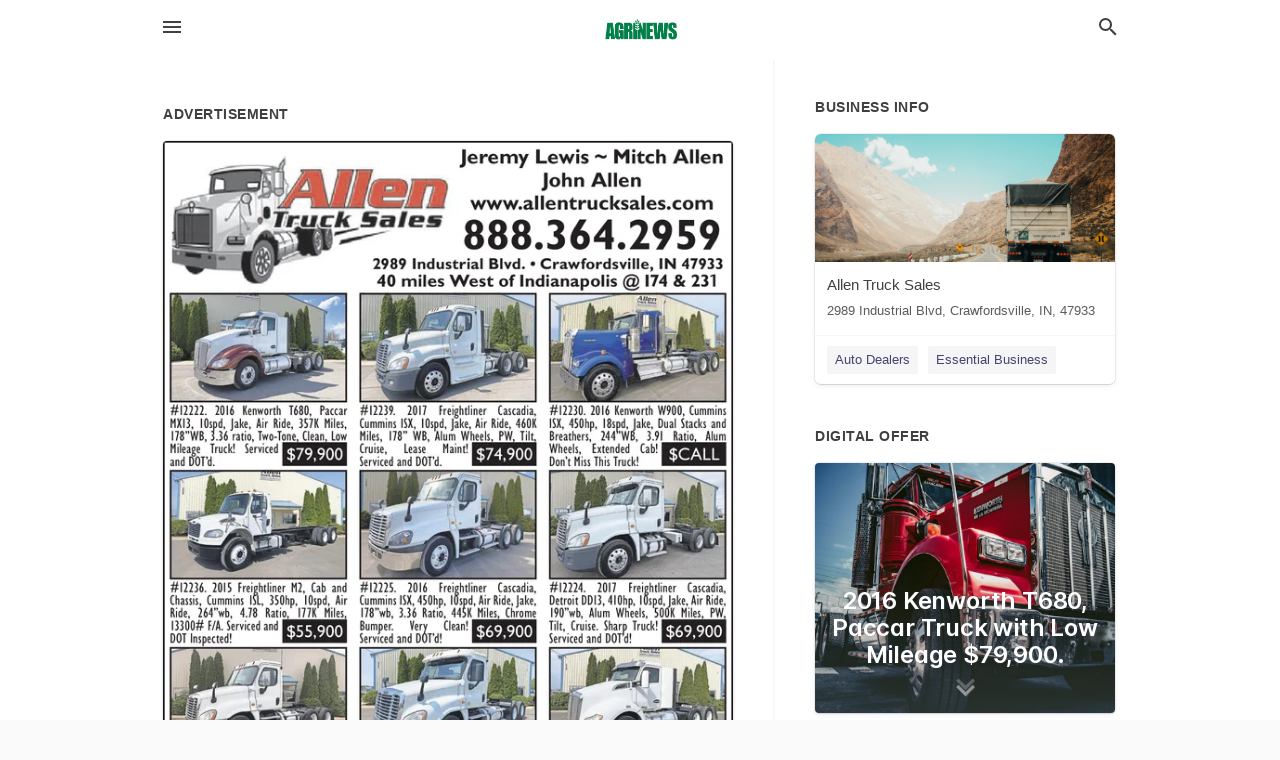

--- FILE ---
content_type: text/html; charset=utf-8
request_url: https://local.agrinews-pubs.com/crawfordsville-us-in/allen-truck-sales-765-364-1183/2022-06-16-12233965-jeremy-lewis-mitch-allen-john-allen-www-dot-allentrucksales-dot-com-888-dot-364-dot-2959-2989-industrial-blvd-crawfordsville-in-47933-40-miles-west-of-indianapolis-at-174-and-231-allen-number-12222-2016-kenworth-t680-paccar-mx13-10spd-j
body_size: 6237
content:
<!DOCTYPE html>
<html lang="en" data-acm-directory="false">
  <head>
    <meta charset="utf-8">
    <meta name="viewport" content="initial-scale=1, width=device-width" />
    <!-- PWA Meta Tags -->
    <meta name="apple-mobile-web-app-capable" content="yes">
    <meta name="apple-mobile-web-app-status-bar-style" content="black-translucent">
    <meta name="apple-mobile-web-app-title" content="THURSDAY, JUNE 16, 2022 Ad - Allen Truck Sales - AgriNews">
    <link rel="apple-touch-icon" href="/directory-favicon.ico" />
    <!-- Primary Meta Tags -->
    <title>THURSDAY, JUNE 16, 2022 Ad - Allen Truck Sales - AgriNews</title>
    <meta name="title" content="THURSDAY, JUNE 16, 2022 Ad - Allen Truck Sales - AgriNews">
    <meta name="description" content="Auto Dealers in 2989 Industrial Blvd, Crawfordsville, IN 47933">
    <link rel="shortcut icon" href="/directory-favicon.ico" />
    <meta itemprop="image" content="https://via.placeholder.com/800x800">

    <!-- Open Graph / Facebook -->
    <meta property="og:url" content="https://local.agrinews-pubs.com/crawfordsville-us-in/allen-truck-sales-765-364-1183/[base64]">
    <meta property="og:type" content="website">
    <meta property="og:title" content="THURSDAY, JUNE 16, 2022 Ad - Allen Truck Sales - AgriNews">
    <meta property="og:description" content="Auto Dealers in 2989 Industrial Blvd, Crawfordsville, IN 47933">
    <meta property="og:image" content="https://via.placeholder.com/800x800">

    <!-- Twitter -->
    <meta property="twitter:url" content="https://local.agrinews-pubs.com/crawfordsville-us-in/allen-truck-sales-765-364-1183/[base64]">
    <meta property="twitter:title" content="THURSDAY, JUNE 16, 2022 Ad - Allen Truck Sales - AgriNews">
    <meta property="twitter:description" content="Auto Dealers in 2989 Industrial Blvd, Crawfordsville, IN 47933">
    <meta property="twitter:image" content="https://via.placeholder.com/800x800">
    <meta property="twitter:card" content="summary_large_image">


    <!-- Google Search Console -->
      <meta name="google-site-verification" content="IZeYXLJpviAe5U2VTb7Nc4vp5R7WKGxYUi64EnLExNQ" />


    <!-- Other Assets -->
      <link rel="stylesheet" href="https://unpkg.com/leaflet@1.6.0/dist/leaflet.css" integrity="sha512-xwE/Az9zrjBIphAcBb3F6JVqxf46+CDLwfLMHloNu6KEQCAWi6HcDUbeOfBIptF7tcCzusKFjFw2yuvEpDL9wQ==" crossorigin=""/>


    <!-- Google Analytics -->

    <link rel="stylesheet" media="screen" href="/assets/directory/index-625ebbc43c213a1a95e97871809bb1c7c764b7e3acf9db3a90d549597404474f.css" />

    <script>
//<![CDATA[

      const MESEARCH_KEY = "";

//]]>
</script>
      <script src="/assets/directory/resources/jquery.min-a4ef3f56a89b3569946388ef171b1858effcfc18c06695b3b9cab47996be4986.js"></script>
      <link rel="stylesheet" media="screen" href="/assets/directory/materialdesignicons.min-aafad1dc342d5f4be026ca0942dc89d427725af25326ef4881f30e8d40bffe7e.css" />
  </head>

  <body class="preload" data-theme="">


    <style>
      :root {
        --color-link-alt: #6772E5 !important;
      }
    </style>

    <div class="blocker-banner" id="blocker-banner" style="display: none;">
      <div class="blocker-banner-interior">
        <span class="icon mdi mdi-alert"></span>
        <div class="blocker-banner-title">We notice you're using an ad blocker.</div>
        <div class="blocker-banner-text">Since the purpose of this site is to display digital ads, please disable your ad blocker to prevent content from breaking.</div>
        <span class="close mdi mdi-close"></span>
      </div>
    </div>

    <div class="wrapper">
      <div class="header ">
  <div class="header-main">
    <div class="container ">
      <style>
  body {
    font-family: "Arial", sans-serif;
  }
</style>
<a class="logo" href=/ aria-label="Business logo clickable to go to the home page">
    <img src="https://assets.secure.ownlocal.com/img/logos/5220/original_logos.png?1689095128" alt="AgriNews">
</a>
<a class="mdi main-nav-item mdi-menu menu-container" aria-label="hamburger menu" aria-expanded="false" href="."></a>
<a class="mdi main-nav-item search-icon" style="right: 20px;left: auto;" href="." title="Search business collapsed">
  <svg class="magnify-icon" xmlns="http://www.w3.org/2000/svg" width="1em" height="1em" viewBox="0 0 24 24">
    <path fill="#404040" d="M9.5 3A6.5 6.5 0 0 1 16 9.5c0 1.61-.59 3.09-1.56 4.23l.27.27h.79l5 5l-1.5 1.5l-5-5v-.79l-.27-.27A6.52 6.52 0 0 1 9.5 16A6.5 6.5 0 0 1 3 9.5A6.5 6.5 0 0 1 9.5 3m0 2C7 5 5 7 5 9.5S7 14 9.5 14S14 12 14 9.5S12 5 9.5 5" />
  </svg>
  <svg class="ex-icon" xmlns="http://www.w3.org/2000/svg" width="1em" height="1em" viewBox="0 0 24 24">
    <path fill="#404040" d="M6.4 19L5 17.6l5.6-5.6L5 6.4L6.4 5l5.6 5.6L17.6 5L19 6.4L13.4 12l5.6 5.6l-1.4 1.4l-5.6-5.6z" />
  </svg>
</a>
<ul class="nav">
  <li><a href="/" aria-label="directory home"><span class="mdi mdi-home"></span><span>Directory Home</span></a></li>
  <li><a href="/shop-local" aria-label="shop local"><span class="mdi mdi-storefront"></span><span>Shop Local</span></a></li>
  <li>
    <li><a href="/offers" aria-label="offers"><span class="mdi mdi-picture-in-picture-top-right"></span><span>Offers</span></a></li>
    <li><a href="/ads" aria-label="printed ads"><span class="mdi mdi-newspaper"></span><span>Print Ads</span></a></li>
  <li><a href="/categories" aria-label="categories"><span class="mdi mdi-layers-outline"></span><span>Categories</span></a></li>
  <li>
    <a href="http://www.agrinews-pubs.com"  aria-label="newspaper name">
      <span class="mdi mdi-home-outline"></span><span>AgriNews</span>
    </a>
  </li>
</ul>
<div class="header-search">
  <svg xmlns="http://www.w3.org/2000/svg" width="20px" height="20px" viewBox="0 2 25 25">
    <path fill="#404040" d="M9.5 3A6.5 6.5 0 0 1 16 9.5c0 1.61-.59 3.09-1.56 4.23l.27.27h.79l5 5l-1.5 1.5l-5-5v-.79l-.27-.27A6.52 6.52 0 0 1 9.5 16A6.5 6.5 0 0 1 3 9.5A6.5 6.5 0 0 1 9.5 3m0 2C7 5 5 7 5 9.5S7 14 9.5 14S14 12 14 9.5S12 5 9.5 5"></path>
  </svg>
    <form action="/businesses" accept-charset="UTF-8" method="get">
      <input class="search-box" autocomplete="off" type="text" placeholder="Search for businesses" name="q" value="" />
</form></div>

    </div>
  </div>
</div>


      <link rel="stylesheet" media="screen" href="/assets/directory/ads-8d4cbb0ac9ea355c871c5182567aa0470af4806c8332c30d07bd3d73e02b9029.css" />

<div class="page">
        <div id="details_ad_entity" class="columns" data-entity-id=12233965 data-entity-type="ad" data-controller="ads" data-action="show">
  <div class="column left-column">
    <div class="block">
      <div class="block-interior">
        <h3><span class="translation_missing" title="translation missing: en.directory.advertisement">Advertisement</span></h3>
        <img class="promo" src="https://assets.secure.ownlocal.com/img/uploads/12233965/large_images.webp" alt="Ad promo image large">
      </div>
    </div>
    <div class="block">
      <div class="block-interior">
          <ul class="specs">
              <li>
                  <h3>Published Date</h3>
                  <span>June 16, 2022</span>
                    <div class="expired-note">
                      This ad was originally published on this date and may contain an offer that is no longer valid. 
                      To learn more about this business and its most recent offers, 
                      <a href="/crawfordsville-in/allen-truck-sales-765-364-1183">click here</a>.
                    </div>
              </li>
          </ul>
        </div>
      </div>
      <div class="block">
        <div class="block-interior">
          <div class="promo-text">
            <h3>Ad Text</h3>
            <div class="promo-text-interior">
            <p>Jeremy Lewis ~ Mitch Allen
John Allen
www.allentrucksales.com
888.364.2959
2989 Industrial Blvd. Crawfordsville, IN 47933
40 miles West of Indianapolis @ 174 &amp; 231
Allen
#12222. 2016 Kenworth T680, Paccar
MX13, 10spd, Jake, Air Ride, 357K Miles,
178&quot;WB, 3.36 ratio, Two-Tone, Clean, Low
Mileage Truck! Serviced
$79,900
and DOT&#39;d.
#12239. 2017 Freightliner Cascadia,
Cummins ISX, 10spd, Jake, Air Ride, 460K
Miles, 178&quot; WB, Alum Wheels, PW, Tilt,
Cruise, Lease Maint!
$74,900
Serviced and DOT&#39;d.
#12230. 2016 Kenworth W900, Cummins
ISX, 450hp, 18spd, Jake, Dual Stacks and
Breathers, 244&quot;WB, 3.91 Ratio, Alum
Wheels, Extended Cab! |
$CALL
Don&#39;t Miss This Truck!
KARENA
#12236. 2015 Freightliner M2, Cab and
Chassis, Cummins ISL, 350hp. 10spd, Air
Ride, 264&quot;wb, 4.78 Ratio, 177K Miles,
13300# F/A. Serviced and
$55,900
DOT Inspected!
#12225. 2016 Freightliner Cascadia,
Cummins ISX, 450hp, 10spd, Air Ride, Jake,
178&quot;wb, 3.36 Ratio, 445K Miles, Chrome
Serviced and DÓT&#39;d!
#12224. 2017 Freightliner Cascadia,
Detroit DD13, 410hp, 10spd, Jake, Air Ride,
190&quot;wb, Alum Wheels, 500K Miles, PW,
Tilt, Cruise. Sharp Truck!
$69,900
Serviced and DOT&#39;d!
Bumper. Very Clean! $69,900
#12228. 2017 Freightliner Cascadia,
Cummins ISX, 450hp, Air Ride, Jake, 10spd,
178&quot;wb, 682K miles, Tilt, Cruise, Serviced
and DOT&#39;d.
#12240. 2016 Freightliner Cascadia,
Detroit DD13, 450hp, 10spd, Jake, Air Ride,
209&quot;wb, 431K Miles, Nice Wheelbase and
Low Miles!
#12226. 2016 Kenworth T680, Paccar
MX13, 10spd, Jake, Air Ride, 463K Miles,
178&quot;WB, 3.36 ratio, Two-Tone, Clean, Low
Mileage Truck! Serviced
$78,900
and DOT&#39;d.
$55,500
$68,900
TRUCK MASTER WARRANTY We
Offer Delivery &amp; Financing...
TRUCK MASTER
WARRANTY
Buy With Confidence!
Call For Details
SM-LA1990688
Allen
Truck Sales
HA
srima Jeremy Lewis ~ Mitch Allen John Allen www.allentrucksales.com 888.364.2959 2989 Industrial Blvd. Crawfordsville , IN 47933 40 miles West of Indianapolis @ 174 &amp; 231 Allen # 12222 . 2016 Kenworth T680 , Paccar MX13 , 10spd , Jake , Air Ride , 357K Miles , 178 &quot; WB , 3.36 ratio , Two - Tone , Clean , Low Mileage Truck ! Serviced $ 79,900 and DOT&#39;d . # 12239 . 2017 Freightliner Cascadia , Cummins ISX , 10spd , Jake , Air Ride , 460K Miles , 178 &quot; WB , Alum Wheels , PW , Tilt , Cruise , Lease Maint ! $ 74,900 Serviced and DOT&#39;d . # 12230 . 2016 Kenworth W900 , Cummins ISX , 450hp , 18spd , Jake , Dual Stacks and Breathers , 244 &quot; WB , 3.91 Ratio , Alum Wheels , Extended Cab ! | $ CALL Don&#39;t Miss This Truck ! KARENA # 12236 . 2015 Freightliner M2 , Cab and Chassis , Cummins ISL , 350hp . 10spd , Air Ride , 264 &quot; wb , 4.78 Ratio , 177K Miles , 13300 # F / A . Serviced and $ 55,900 DOT Inspected ! # 12225 . 2016 Freightliner Cascadia , Cummins ISX , 450hp , 10spd , Air Ride , Jake , 178 &quot; wb , 3.36 Ratio , 445K Miles , Chrome Serviced and DÓT&#39;d ! # 12224 . 2017 Freightliner Cascadia , Detroit DD13 , 410hp , 10spd , Jake , Air Ride , 190 &quot; wb , Alum Wheels , 500K Miles , PW , Tilt , Cruise . Sharp Truck ! $ 69,900 Serviced and DOT&#39;d ! Bumper . Very Clean ! $ 69,900 # 12228 . 2017 Freightliner Cascadia , Cummins ISX , 450hp , Air Ride , Jake , 10spd , 178 &quot; wb , 682K miles , Tilt , Cruise , Serviced and DOT&#39;d . # 12240 . 2016 Freightliner Cascadia , Detroit DD13 , 450hp , 10spd , Jake , Air Ride , 209 &quot; wb , 431K Miles , Nice Wheelbase and Low Miles ! # 12226 . 2016 Kenworth T680 , Paccar MX13 , 10spd , Jake , Air Ride , 463K Miles , 178 &quot; WB , 3.36 ratio , Two - Tone , Clean , Low Mileage Truck ! Serviced $ 78,900 and DOT&#39;d . $ 55,500 $ 68,900 TRUCK MASTER WARRANTY We Offer Delivery &amp; Financing ... TRUCK MASTER WARRANTY Buy With Confidence ! Call For Details SM - LA1990688 Allen Truck Sales HA srima</p>
          </div>
        </div>
      </div>
    </div>
  </div>
  <div class="column right-column">
    <div class="block">
      <div class="block-interior">
          <h3>Business Info</h3>
          <ul id="businesses_entity" class="cards" style="margin-bottom: 15px;">
              
<li class="" data-entity-id="69143616" data-name="Allen Truck Sales" data-entity-type="business" data-controller="ads" data-action="show">
  <a itemscope itemtype="http://schema.org/LocalBusiness" class="card-top" href="/crawfordsville-in/allen-truck-sales-765-364-1183" title="Allen Truck Sales" aria-label="Allen Truck Sales 2989 Industrial Blvd, Crawfordsville, IN, 47933" >
    <div
      class="image "
        style= "background-image: url('https://storage.googleapis.com/ownlocal-adforge-production/backgrounds/bank/photo-1519003722824-194d4455a60c/full.webp');"
    >
    </div>
    <div class="card-info">
      <div itemprop="name" class="name">Allen Truck Sales</div>
      <span itemprop="address" itemscope itemtype="http://schema.org/PostalAddress">
        <div itemprop="streetAddress" class="details">2989 Industrial Blvd, Crawfordsville, IN, 47933</div>
      </span>
    </div>
  </a>
  <div class="card-bottom">

    
<a class="tag" href="/categories/auto/auto-dealers">
  Auto Dealers
</a>

<a class="tag" href="/categories/shop-local/essential-business">
  Essential Business
</a>

  </div>
</li>

          </ul>
        <h3>Digital Offer</h3>
          <ul id="offers_entity">
            <li data-entity-id="1707635" data-entity-type="origami" data-controller="ads" data-action="show">
              <div class="origami">
  <iframe src="https://origami.secure.ownlocal.com/origami_unit/index.html?id=ac73abe3-ed66-4249-9a89-461691d37734&amp;adType=origami" title='Origami widget number: 1707635' ></iframe>
</div>

            </li>
          </ul>
      </div>
    </div>
  </div>
  <div class="clear">
  </div>
</div>



        <section>
            
<section>
  <div class="container">
    <h2>OTHER PRINT ADS</h2>
    <div id="carouselads" class="cards  promos">
      <div title="left arrow icon" class="control previous"><span class="mdi"><svg xmlns="http://www.w3.org/2000/svg" width="1em" height="1em" viewBox="0 0 24 24"><path fill="currentColor" d="M15.41 16.58L10.83 12l4.58-4.59L14 6l-6 6l6 6z"/></svg></span></div>
      <div title="right arrow icon" class="control next"><span class="mdi"><svg xmlns="http://www.w3.org/2000/svg" width="1em" height="1em" viewBox="0 0 24 24"><path fill="currentColor" d="M8.59 16.58L13.17 12L8.59 7.41L10 6l6 6l-6 6z"/></svg></span></div>
      <div class="stage active">
        <ul id="ads_entity">
          
<li data-entity-id="12950778" data-entity-type="ad" data-controller="ads" data-action="show">
  <a class="card-top" href="/crawfordsville-in/allen-truck-sales-765-364-1183/[base64]" aria-label="01/16/26">
    <div class="image "
        style="background-image: url('https://assets.secure.ownlocal.com/img/uploads/12950778/hover_images.webp');"
    ></div>
    <div class="card-info">
      <div
        class="details"
        data-ad-start-date='01/16/26'
        data-business-name='Allen Truck Sales'
        data-business-address='2989 Industrial Blvd'
        data-business-city='Crawfordsville'
        data-business-state='IN'
        data-business-phone='+17653641183'
        data-business-website='http://allentrucksales.com/'
        data-business-profile='/crawfordsville-in/allen-truck-sales-765-364-1183'
      >
        <span class="mdi mdi-calendar"></span>01/16/26
      </div>
    </div>
  </a>
</li>

<li data-entity-id="12944358" data-entity-type="ad" data-controller="ads" data-action="show">
  <a class="card-top" href="/crawfordsville-in/allen-truck-sales-765-364-1183/[base64]" aria-label="01/02/26">
    <div class="image "
        style="background-image: url('https://assets.secure.ownlocal.com/img/uploads/12944358/hover_images.webp');"
    ></div>
    <div class="card-info">
      <div
        class="details"
        data-ad-start-date='01/02/26'
        data-business-name='Allen Truck Sales'
        data-business-address='2989 Industrial Blvd'
        data-business-city='Crawfordsville'
        data-business-state='IN'
        data-business-phone='+17653641183'
        data-business-website='http://allentrucksales.com/'
        data-business-profile='/crawfordsville-in/allen-truck-sales-765-364-1183'
      >
        <span class="mdi mdi-calendar"></span>01/02/26
      </div>
    </div>
  </a>
</li>

        </ul>
      </div>
    </div>
    
  </div>
</section>

<script>  
  document.addEventListener('DOMContentLoaded', function(e) {
      var carousel = document.querySelector("#carouselads");
      var next = carousel.querySelector(".control.next");
      var prev = carousel.querySelector(".control.previous");

      const cardTrigger = () => {
          lazyLoadImages("ads");
      };

      next.addEventListener("click", cardTrigger);
      prev.addEventListener("click", cardTrigger);
  });
</script>

        </section>
</div>

<script src="/assets/directory/ads-43f6cb505f5bca184b8c807a73470538605d9c43b4255ae7e923b8938c6dc67c.js"></script>


      <div class="footer">
  <div class="container">
    <div class="footer-top">
      <div class="links categories">
        <p class="footer-title">Categories</p>
        <ul>
          
<li>
  <a href="/categories/agriculture" aria-label='category Agriculture' >
    <span>
      Agriculture
    </span>
  </a>
</li>

<li>
  <a href="/categories/arts-and-entertainment" aria-label='category Arts and Entertainment' >
    <span>
      Arts and Entertainment
    </span>
  </a>
</li>

<li>
  <a href="/categories/auto" aria-label='category Auto' >
    <span>
      Auto
    </span>
  </a>
</li>

<li>
  <a href="/categories/beauty-and-wellness" aria-label='category Beauty and Wellness' >
    <span>
      Beauty and Wellness
    </span>
  </a>
</li>

<li>
  <a href="/categories/communication" aria-label='category Communication' >
    <span>
      Communication
    </span>
  </a>
</li>

<li>
  <a href="/categories/community" aria-label='category Community' >
    <span>
      Community
    </span>
  </a>
</li>

<li>
  <a href="/categories/construction" aria-label='category Construction' >
    <span>
      Construction
    </span>
  </a>
</li>

<li>
  <a href="/categories/education" aria-label='category Education' >
    <span>
      Education
    </span>
  </a>
</li>

<li>
  <a href="/categories/finance" aria-label='category Finance' >
    <span>
      Finance
    </span>
  </a>
</li>

<li>
  <a href="/categories/food-and-beverage" aria-label='category Food and Beverage' >
    <span>
      Food and Beverage
    </span>
  </a>
</li>

<li>
  <a href="/categories/house-and-home" aria-label='category House and Home' >
    <span>
      House and Home
    </span>
  </a>
</li>

<li>
  <a href="/categories/insurance" aria-label='category Insurance' >
    <span>
      Insurance
    </span>
  </a>
</li>

<li>
  <a href="/categories/legal" aria-label='category Legal' >
    <span>
      Legal
    </span>
  </a>
</li>

<li>
  <a href="/categories/manufacturing" aria-label='category Manufacturing' >
    <span>
      Manufacturing
    </span>
  </a>
</li>

<li>
  <a href="/categories/medical" aria-label='category Medical' >
    <span>
      Medical
    </span>
  </a>
</li>

<li>
  <a href="/categories/nightlife" aria-label='category Nightlife' >
    <span>
      Nightlife
    </span>
  </a>
</li>

<li>
  <a href="/categories/pets-and-animals" aria-label='category Pets and Animals' >
    <span>
      Pets and Animals
    </span>
  </a>
</li>

<li>
  <a href="/categories/philanthropy" aria-label='category Philanthropy' >
    <span>
      Philanthropy
    </span>
  </a>
</li>

<li>
  <a href="/categories/photo-and-video" aria-label='category Photo and Video' >
    <span>
      Photo and Video
    </span>
  </a>
</li>

<li>
  <a href="/categories/public-services" aria-label='category Public Services' >
    <span>
      Public Services
    </span>
  </a>
</li>

<li>
  <a href="/categories/real-estate" aria-label='category Real Estate' >
    <span>
      Real Estate
    </span>
  </a>
</li>

<li>
  <a href="/categories/recreation" aria-label='category Recreation' >
    <span>
      Recreation
    </span>
  </a>
</li>

<li>
  <a href="/categories/religion" aria-label='category Religion' >
    <span>
      Religion
    </span>
  </a>
</li>

<li>
  <a href="/categories/services" aria-label='category Services' >
    <span>
      Services
    </span>
  </a>
</li>

<li>
  <a href="/categories/shop-local" aria-label='category Shop Local' >
    <span>
      Shop Local
    </span>
  </a>
</li>

<li>
  <a href="/categories/shopping" aria-label='category Shopping' >
    <span>
      Shopping
    </span>
  </a>
</li>

<li>
  <a href="/categories/technical" aria-label='category Technical' >
    <span>
      Technical
    </span>
  </a>
</li>

<li>
  <a href="/categories/transportation" aria-label='category Transportation' >
    <span>
      Transportation
    </span>
  </a>
</li>

<li>
  <a href="/categories/travel" aria-label='category Travel' >
    <span>
      Travel
    </span>
  </a>
</li>

<li>
  <a href="/categories/utilities" aria-label='category Utilities' >
    <span>
      Utilities
    </span>
  </a>
</li>

        </ul>
      </div>
      <div class="links">
        <p class="footer-title">Directory</p>
        <ul>
          <li><a href="/promote">Get Verified</a></li>
          <li>
            <a href="https://admin.austin.ownlocal.com/login?p=5220" >
              <span>Login</span> 
            </a>
          </li>
          

          <li><a href="/terms">Terms of Service</a></li>
          <li><a href="/privacy">Privacy policy</a></li>
          <li><a href="/got-to-top" class="back-to-top">Go To Top</a></li>
        </ul>
      </div>
      <div class="clear"></div>
    </div>
  </div>
  <div class="footer-bottom">
    <div class="copyright">
      <div class="container">
        © 2026 
        <a href="http://www.agrinews-pubs.com" >
          AgriNews
          </a>. Powered by <a href="http://ownlocal.com" target="_blank" class="bold-link">OwnLocal</a><span> – helping local media with innovative <a href="https://ownlocal.com/products" target="_blank">print to web</a> and directory software</span>.
      </div>
    </div>
  </div>
</div>

    </div>
    <script src="/assets/directory/index-584af2f59b30467a7e4b931fd3f3db8d26af04d8a92f1974cbe6875ccaaaa66e.js" defer="defer"></script>


      <script>
        // AdBlock detection
        fetch('https://admin.ownlocal.com/api/adblock')
          .then(response => {
            if (!response.ok) {
              throw new Error('Network response was not ok');
            }
            return response.text();
          })
          .catch(error => {
            // Handle error, such as showing the blocker banner
            document.getElementById('blocker-banner').style.display = 'block';
          });
      </script>
    <script src="/assets/directory/interactions-e3133e709fc754effe1635477cc59c0147eaba70864f8c24d8f047f9063386f4.js" defer="defer"></script>
  </body>
</html>

<!-- RENDERED TIME: Thursday, 22 Jan 2026 16:57:51 Central Time (US & Canada) -->
